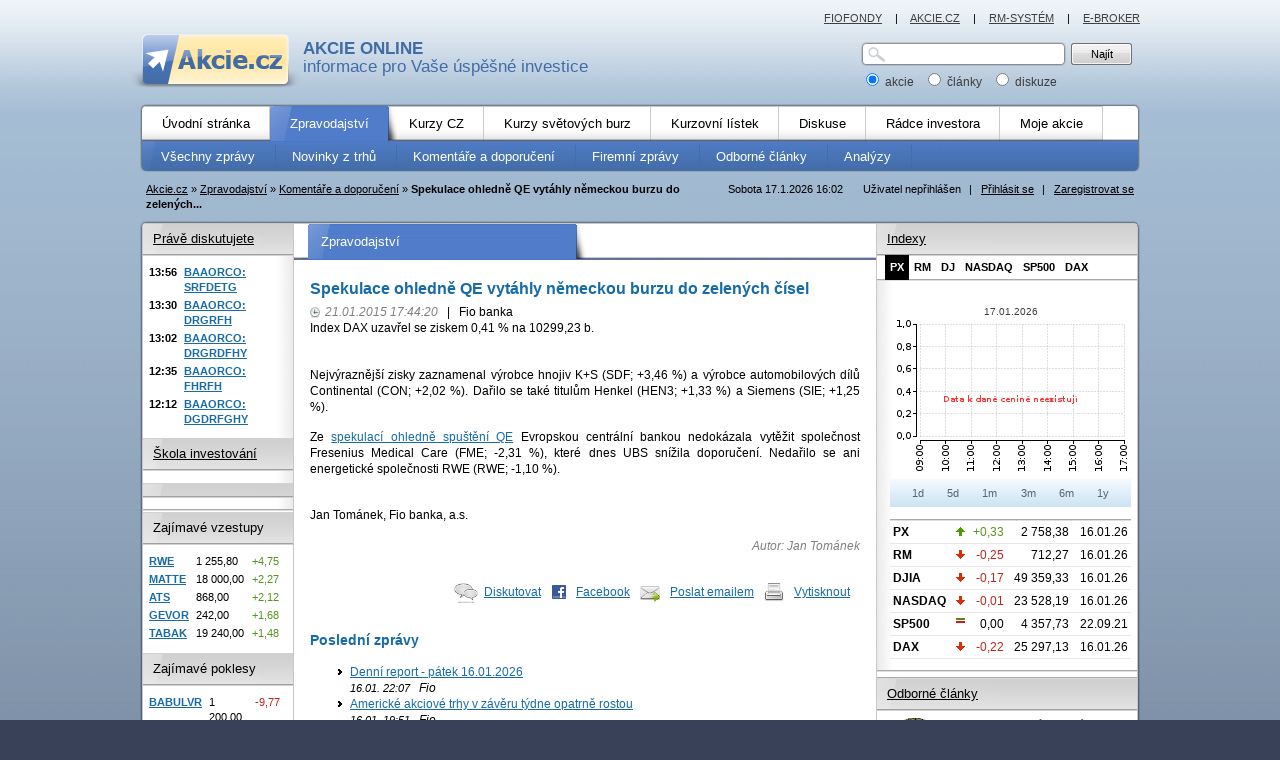

--- FILE ---
content_type: text/html; charset=UTF-8
request_url: https://www.akcie.cz/komentare-a-doporuceni/131086-spekulace-ohledne-qe-vytahly-nemeckou-burzu-do-zelenych-cisel/
body_size: 30166
content:
<?xml version="1.0" encoding="utf-8"?><!DOCTYPE html PUBLIC "-//W3C//DTD XHTML 1.0 Transitional//EN" "https://www.w3.org/TR/xhtml1/DTD/xhtml1-transitional.dtd">
<html xmlns="https://www.w3.org/1999/xhtml" xml:lang="cs" lang="cs">
<head>
	<base href="https://www.akcie.cz/clanek.php"/>

	<link rel="stylesheet" type="text/css" href="/css/akcie-core.css?23102024" media="all"/>
	<link rel="stylesheet" type="text/css" href="/css/akcie-core-print.css?23102024" media="print"/>
	<link rel="stylesheet" type="text/css" href="/css/node/cookieconsent.css?23102024" media="all"/>

			<!--[if lte IE 6]>
		<link rel="stylesheet" type="text/css" href="/css/akcie-core-msie6.css" media="screen,projection"/><![endif]-->
	
	<link rel="stylesheet" type="text/css" href="/css/akcie-extended.css?23102024" media="screen,projection"/>
	<!--[if IE 7]>
	<link rel="stylesheet" type="text/css" href="/css/akcie-extended-msie7.css" media="screen,projection"/><![endif]-->

			<!--[if lte IE 6]>
		<link rel="stylesheet" type="text/css" href="/css/akcie-extended-msie6.css" media="screen,projection"/><![endif]-->
	

	
	<link rel="alternate" type="application/xml" title="RSS zprávy" href="https://www.akcie.cz/rss/zpravy.xml"/>
	<link rel="alternate" type="application/xml" title="RSS novinky" href="https://www.akcie.cz/rss/zpravy2.xml"/>
	<link rel="alternate" type="application/xml" title="RSS názory" href="https://www.akcie.cz/rss/nazory.xml"/>

	<script nonce="COwLqWdyx9pqbbKKoJvdfDBtGtGJ" type="text/javascript" src="/js/okno.js?23102024"></script>
	<script nonce="COwLqWdyx9pqbbKKoJvdfDBtGtGJ" type="text/javascript" src="/js/node/jquery.js?23102024"></script>
	<script nonce="COwLqWdyx9pqbbKKoJvdfDBtGtGJ" type="text/javascript" src="/js/node/dataTables.min.js?23102024"></script>
	<script nonce="COwLqWdyx9pqbbKKoJvdfDBtGtGJ" type="text/javascript" src="/js/jquery.cookie.js?23102024"></script>
	<script nonce="COwLqWdyx9pqbbKKoJvdfDBtGtGJ" type="text/javascript" src="/js/fce.js?23102024"></script>
	<script nonce="COwLqWdyx9pqbbKKoJvdfDBtGtGJ" type="text/javascript" src="/js/jquery.url.js?23102024"></script>

				<meta http-equiv="content-type" content="text/html; charset=utf-8"/>
	<meta http-equiv="content-language" content="cs"/>
	<meta name="copyright" content="Fio"/>
	<meta name="author" content="Fio"/>


	<title>Spekulace ohledně QE vytáhly německou burzu do | Akcie.cz</title>
<meta name="description" content="Index DAX uzavřel se ziskem 0,41 % na 10299,23 b.Nejvýraznější zisky zaznamenal výrobce hnojiv K+S (SDF; +3,46 %) a výrobce automobilových dílů" />

    <script nonce="COwLqWdyx9pqbbKKoJvdfDBtGtGJ" src="/js/GTM_start.js"></script>
        <!--  type='text/plain' Google Tag Manager -->
        <script nonce="COwLqWdyx9pqbbKKoJvdfDBtGtGJ">(function(w,d,s,l,i){w[l]=w[l]||[];w[l].push({'gtm.start':
                                new Date().getTime(),event:'gtm.js'});var f=d.getElementsByTagName(s)[0],
                            j=d.createElement(s),dl=l!='dataLayer'?'&l='+l:'';j.async=true;j.src=
                            'https://www.googletagmanager.com/gtm.js?id='+i+dl;f.parentNode.insertBefore(j,f);
                        })(window,document,'script','dataLayer','GTM-NW8RNM2');</script>
        <!-- End Google Tag Manager -->
        </head>
<body>

        <!-- Google Tag Manager (noscript) -->
        <noscript><iframe src='https://www.googletagmanager.com/ns.html?id=GTM-NW8RNM2'
                      height='0' width='0' style='display:none;visibility:hidden'></iframe></noscript>
    <!-- End Google Tag Manager (noscript) -->
        
<!--[if lt IE 7]>
<div class="center" style="margin: auto; width:1000px">
  <div style='border: 1px solid #F7941D; background: #FEEFDA; text-align: center; clear: both; height: 80px; position: relative;'>    
    <div style='position: absolute; right: 3px; top: 3px;'>
      <a href='#' onclick='javascript:this.parentNode.parentNode.style.display="none"; return false;'>
        <img src='/gfx/ie6nomore-cornerx.jpg' style='border: none;' alt='Zavřít upozornění'/>
      </a>
    </div>
    
    <div style='width: 640px; margin: 0 auto; text-align: left; padding: 0; overflow: hidden; color: black;'>      
      <div style='width: 75px; float: left;'><img src='/gfx/ie6nomore-warning.jpg' alt='Varování!'/></div>
      <div style='width: 275px; float: left;'>
        <div style='font-size: 14px; margin-top: 12px;'><strong>Používáte zastaralý prohlížeč!</strong></div>
        <div style='font-size: 12px; margin-top: 5px;'>
          Kvůli své bezpečnosti a pohodlí by jste měli nainstalovat lepší program. 
          <strong><a href="https://www.zive.cz/Clanky/Zive-cz-se-pridava-k-boji-proti-Inernet-exploreru-6/sc-3-a-148234/default.aspx">Více podrobností...</a></strong>
        </div>
      </div>
      <div style='width: 75px; float: left;'>
        <a href='https://www.firefox.com' target='_blank'>
        <img src='/gfx/ie6nomore-firefox.jpg' style='border: none;' alt='Get Firefox'/>
        </a>
      </div>      
      
      <div style='width: 75px; float: left;'>
        <a href='https://www.microsoft.com/windows/Internet-explorer/default.aspx' target='_blank'>
        <img src='/gfx/ie6nomore-ie8.jpg' style='border: none;' alt='Get Internet Explorer 8'/>
        </a>
      </div>
      <div style='float: left;'>
        <a href='https://www.google.com/chrome' target='_blank'>
        <img src='/gfx/ie6nomore-chrome.jpg' style='border: none;' alt='Get Google Chrome'/>
        </a>
      </div> 
    </div>  
  </div>
</div>    
<![endif]-->

		<div id="site" class="with-ad-U">
    	<div id="ad-1020x100" class="add">
        

	<div id='leaderboard-top'></div>

	    	</div>		
			<div id="page">
				<div id="header">
					<div id="logo">
            							<a href="/"><strong>AKCIE ONLINE</strong> informace pro Vaše úspěšné investice</a>
            					</div>
					<div id="search">
						<form action="vyhledavani" method="post">
							<p>
								<span class="sinput">
									<span>
										<input id="inTEXT_HLEDANI" name="inTEXT_HLEDANI" type="text" class="text" maxlength="20" />
									</span>
								</span> 
								<span class="sbutton">
									<input id="cmdHLEDANI" name="cmdHLEDANI" type="submit" value="Najít" class="button button-61" />
								</span> 
							</p>
							<p>
								<label for="sarea1">
									<input id="sarea1" checked="checked" name="typHLEDANI" type="radio" value="1" /> akcie
								</label> &nbsp; 
								<label for="sarea2">
									<input id="sarea2" name="typHLEDANI" type="radio" value="2" /> články
								</label> &nbsp; 
								<label for="sarea3">
									<input id="sarea3" name="typHLEDANI" type="radio" value="3" /> diskuze
								</label> 
							</p>
						</form>
					</div>  <!-- search -->
					<div class="cleaner"><hr /></div>
				</div>  <!-- header -->
				<div id="semipage">


<div id="menu">
  				<div class="level1">
					<div class="inner">
						<ul class="null">
              <li class="first">
                <a href="/"><span >Úvodní stránka</span></a>                <span class="empty">&nbsp;</span>
              </li>
              <li class="active">
                <a href="/zpravy/vse"><span >Zpravodajství</span></a>                <span class="empty">&nbsp;</span>
              </li>
              <li>
                <a href="kurzy-cz/bcpp"><span >Kurzy CZ</span></a>                <span class="empty">&nbsp;</span>
              </li>              
              <li>
                <a href="/kurzy-svet/akcie-usa"><span >Kurzy světových burz</span></a>                <span class="empty">&nbsp;</span>
              </li>
              <li>
                <a href="/kurzovni-listek/prazska-burza"><span >Kurzovní lístek</span></a>                <span class="empty">&nbsp;</span>
              </li>
              <li>
                <a href="/diskuse-investoru/vse"><span >Diskuse</span></a>                <span class="empty">&nbsp;</span>
              </li>
              <li>
                <a href="/radce-investora/investice-zaklady"><span >Rádce investora</span></a>                <span class="empty">&nbsp;</span>
              </li>
              <li>
                <a href="/moje-akcie/portfolio"><span >Moje akcie</span></a>                <span class="empty">&nbsp;</span>
              </li>                            
						</ul>
						<div class="cleaner"><hr /></div>
					</div>
				</div>
  				<div class="level2">
					<div class="inner">
					  <ul class="null">
					                <li>
                <a href="zpravy/vse"><span >Všechny zprávy</span></a>                <span class="empty">&nbsp;</span>
              </li>
              <li>
                <a href="/zpravy/novinky-burza"><span >Novinky z trhů</span></a>                <span class="empty">&nbsp;</span>
              </li>
              <li>
                <a href="/zpravy/komentare-doporuceni"><span >Komentáře a doporučení</span></a>                <span class="empty">&nbsp;</span>
              </li>
              <li>
                <a href="/zpravy/firemni-zpravy"><span >Firemní zprávy</span></a>                <span class="empty">&nbsp;</span>
              </li>
              <li>
                <a href="/zpravy/odborne-clanky"><span >Odborné články</span></a>                <span class="empty">&nbsp;</span>
              </li>
              <li>
                <a href="/zpravy/analyzy"><span >Analýzy</span></a>                <span class="empty">&nbsp;</span>
              </li>
					  </ul>
					  <div class="cleaner"><hr /></div>
				  </div>
			  </div>
</div>

          <div id="okno_prihlaseni" style="display:none;">
            <form class="captchaForm" name="loginform" method="post" action="">
              <input type="hidden" name="csrf_token" value="d3ce945df4c9d5bcea4fc15203c9d727f406056a284d51f93f469b333e2aabd7">              <h3>
                <span class="close">
                <a class="js-close-target" data-target="okno_prihlaseni" href="/komentare-a-doporuceni/131086-spekulace-ohledne-qe-vytahly-nemeckou-burzu-do-zelenych-cisel/?ID_CLANEK=131086&amp;Z=">zavřít</a></span>
                Přihlášení
              </h3>
              
              <div class="col">
                <div class="lab">
                  <label for="inLOGIN">Jméno:</label>
                </div>
                
                <div class="val">
                  <input type='text' class='text' id='inLOGIN' name='inLOGIN' title='Přihlašovací jméno' tabindex="1" required="" maxlength="50" />
                </div>
              </div>

              <div class="col">
                <div class="lab">
                  <label for="inPWD">Heslo:</label>
                </div>
  
                <div class="val">
                  <input type='password' class='text' id='inPWD' name='inPWD' title='Heslo' tabindex="2" required="" maxlength="50" />
                </div>
              </div>
               <div class="col captcha-block">
             </div>
              <div class="col">
                <div class="val">
                	<span class="mybutton2">
                  	<input type='submit' name='cmdLOGIN' value='Přihlásit'  tabindex="4" class='go' />
                	</span>
								</div>              
              </div>
              
              <div class="col" style="line-height:20px">
                <div class="val">
                  <a href="/registrace">Registrovat</a>                  
                </div>              
              </div>
              
              <div class="col" style="line-height:20px; margin-bottom:25px;">
                <div class="val">
                  <a href="zapomenute-heslo/">Zapomněli jste heslo?</a>                  
                </div>              
              </div>                            
              
              <input type='hidden' name='ID_CENINA' value='0' />
              <input type='hidden' name='UTC' value='0' />
            </form>
          </div>   <!-- delokno -->

      <div id="topbar">
				<div class="user">
          Uživatel nepřihlášen
<span class="sep">|</span>
<a id="js-btn-login-open" href="/komentare-a-doporuceni/131086-spekulace-ohledne-qe-vytahly-nemeckou-burzu-do-zelenych-cisel/?Z=login">Přihlásit se</a>
<span class="sep">|</span>
<a href="/registrace">Zaregistrovat se</a>				</div>
				<div class="date">
				  Sobota 17.1.2026  16:02				</div>
				<div class="crumbs">
  				<a href="http://www.akcie.cz/"><span >Akcie.cz</span></a><span class="arrow">&raquo;</span><a href="/zpravy/vse"><span >Zpravodajství</span></a><span class="arrow">&raquo;</span><a href="/zpravy/komentare-doporuceni/">Komentáře a doporučení</a><span class="arrow">&raquo;</span><strong>Spekulace ohledně QE vytáhly německou burzu do zelených...</strong>        </div>
				<div class="cleaner"><hr /></div>
			</div>
			
      <div id="area" class="columns3">
			  <div id="areain">
			    <div id="areain2">
			      <div id="areain3">
			      	<div id="areain4">
				      	<div id="areain5">
                  <div class="column12">
									  <div class="column1">
										  <h2 class="null head-blue"><span>Zpravodajství</span></h2>
											<div class="content">
											  <h1 class="newsTitle">Spekulace ohledně QE vytáhly německou burzu do zelených čísel</h1>
<div class="info">
  <span class="datetime">21.01.2015 17:44:20</span>
  <span class="sep">|</span>
Fio banka</div>
<div class="clanek">Index DAX uzavřel se ziskem 0,41 % na 10299,23 b.<br /><br /><p>Nejvýraznější zisky zaznamenal výrobce hnojiv K+S (SDF; +3,46 %) a výrobce automobilových dílů Continental (CON; +2,02 %). Dařilo se také titulům Henkel (HEN3; +1,33 %) a Siemens (SIE; +1,25 %).</p>
<p>Ze <a title="ECB údajně zvažuje spuštění QE v objemu 50 mld. EUR měsíčně do konce roku 2016" href="http://www.fio.cz/zpravodajstvi/zpravy-z-burzy/157771-ecb-udajne-zvazuje-spusteni-qe-v-objemu-50-mld-eur-mesicne-do-konce-roku-2016">spekulací ohledně spuštění QE</a> Evropskou centrální bankou nedokázala vytěžit společnost Fresenius Medical Care (FME; -2,31 %), které dnes UBS snížila doporučení. Nedařilo se ani energetické společnosti RWE (RWE; -1,10 %).</p><p class='podpis'><br />Jan Tománek, Fio banka, a.s.</p></div>
<div class="autor">Autor: Jan Tománek</div><div class="cleaner"></div>
<div class="akce-clanek"><ul><li class="ico forum"><a href="novy-nazor?PEN_OBJEKT=2&amp;ID_OBJEKT=131086">Diskutovat</a></li><li class="ico facebook"><a href="https://www.facebook.com/share.php?u=https://www.akcie.cz/komentare-a-doporuceni/131086-spekulace-ohledne-qe-vytahly-nemeckou-burzu-do-zelenych-cisel/">Facebook</a></li><li class="ico mail"><a href="mailto:?subject=Spekulace ohledne QE vytahly nemeckou burzu do zelenych cisel&amp;body=Index DAX uzavrel se ziskem 0,41 % na 10299,23 b.Nejvyraznejsi zisky zaznamenal vyrobce hnojiv K+S (SDF; +3,46 %) a vyrobce automobilovych dilu Continental (CON; +2,02 %). Darilo se take titulum Henkel (HEN3; +1,33 %) a Siemens (SIE;...%0A%0A%0A Celou zpravu si muzete precist zde: https://www.akcie.cz/komentare-a-doporuceni/131086-spekulace-ohledne-qe-vytahly-nemeckou-burzu-do-zelenych-cisel/">Poslat emailem</a></li><li class="ico print"><a href="https://www.akcie.cz/komentare-a-doporuceni/131086-spekulace-ohledne-qe-vytahly-nemeckou-burzu-do-zelenych-cisel/" class="print_it">Vytisknout</a></li></ul></div><h3 class="newsSimilar">Poslední zprávy</h3><ul class="newsSimilar-list"><li><a href="komentare-a-doporuceni/215221-denni-report-patek-16-01-2026/">  Denní report - pátek 16.01.2026</a><br /><em><small>16.01. 22:07</small> &nbsp; Fio</em></li><li><a href="komentare-a-doporuceni/215219-americke-akciove-trhy-v-zaveru-tydne-opatrne-rostou/">  Americké akciové trhy v závěru týdne opatrně rostou</a><br /><em><small>16.01. 19:51</small> &nbsp; Fio</em></li><li><a href="komentare-a-doporuceni/215216-prazska-burza-v-zaveru-tydne-pripisovala/">  Pražská burza v závěru týdne připisovala</a><br /><em><small>16.01. 17:05</small> &nbsp; Fio</em></li><li><a href="komentare-a-doporuceni/215201-akciovy-vyhled/">  Akciový výhled</a><br /><em><small>16.01. 08:59</small> &nbsp; Fio</em></li><li><a href="komentare-a-doporuceni/215196-denni-report-ctvrtek-15-01-2026/">  Denní report - čtvrtek 15.01.2026</a><br /><em><small>15.01. 22:11</small> &nbsp; Fio</em></li></ul>
											</div>
											<div class="ad-468x60">
											  
	<div id="button-1"></div>

												</div>
											<div class="content">
											  											</div>
										</div>
                    <div class="column2">
                      <h3 class="null head-gray head-first"><a href="/diskuse-investoru/posledni">Právě diskutujete</a></h3>
<div class="box box-shadow">
	<div class="boxin">
	  <table id="posledni" class="tbl2">
<tr><td class="time">13:56</td><th><a href="nazor?ID_TEMA=26&amp;RAZENI=1&amp;ID_NAZOR=416325#sel">BAAORCO:<br /> SRFDETG</a></th></tr><tr><td class="time">13:30</td><th><a href="nazor?ID_TEMA=26&amp;RAZENI=1&amp;ID_NAZOR=416324#sel">BAAORCO:<br /> DRGRFH</a></th></tr><tr><td class="time">13:02</td><th><a href="nazor?ID_TEMA=26&amp;RAZENI=1&amp;ID_NAZOR=416323#sel">BAAORCO:<br /> DRGRDFHY</a></th></tr><tr><td class="time">12:35</td><th><a href="nazor?ID_TEMA=26&amp;RAZENI=1&amp;ID_NAZOR=416322#sel">BAAORCO:<br /> FHRFH</a></th></tr><tr><td class="time">12:12</td><th><a href="nazor?ID_TEMA=26&amp;RAZENI=1&amp;ID_NAZOR=416321#sel">BAAORCO:<br /> DGDRFGHY</a></th></tr></table>	</div>
</div>		  

<h3 class="null head-gray"><a href="https://www.fio.cz/akcie-investice/seminare">Škola investování</a></h3>
<div class="box box-shadow">
	<div class="boxin">
    	</div>
</div>				 





<h3 class="null head-gray"><a href=""></a></h3>
<div class="box box-shadow">
	<div class="boxin">
    	</div>
</div>		

  

<div class="ad-49x49-text add">
  


					        	  		  
  <div class="line1"><hr /></div>
</div>

<h3 class="null head-gray"><span>Zajímavé vzestupy</span></h3>
<div class="box">
	<div class="boxin">
    <table class="tbl2 tbl2-v2">
<tbody>
<tr><td class="th"><a href='kurzy-cz/102257-rwe-ag-st/ ' title='Detail RWE AG St.'>RWE</a></td><td>1 255,80</td><td class="plus">+4,75</td></tr>
<tr><td class="th"><a href='kurzy-cz/118980-m-t-1997-a-s/ ' title='Detail M&amp;T 1997, a.s.'>MATTE</a></td><td>18 000,00</td><td class="plus">+2,27</td></tr>
<tr><td class="th"><a href='kurzy-cz/102255-at-s-austria-technologie-systemtechnik-ag/ ' title='Detail AT &amp; S Austria Technologie &amp; Systemtechnik AG'>ATS</a></td><td>868,00</td><td class="plus">+2,12</td></tr>
<tr><td class="th"><a href='kurzy-cz/118981-gevorkyan-a-s/ ' title='Detail GEVORKYAN, a.s.'>GEVOR</a></td><td>242,00</td><td class="plus">+1,68</td></tr>
<tr><td class="th"><a href='kurzy-cz/374-philip-morris-cr/ ' title='Detail PHILIP MORRIS ČR'>TABAK</a></td><td>19 240,00</td><td class="plus">+1,48</td></tr>
</tbody>
</table>
	</div>
</div>											

<h3 class="null head-gray"><span>Zajímavé poklesy</span></h3>
<div class="box">
	<div class="boxin">
    <table class="tbl2 tbl2-v2">
<tbody>
<tr><td class="th"><a href='kurzy-cz/134537-unilever-plc/ ' title='Detail UNILEVER PLC'>BABULVR</a></td><td>1 200,00</td><td class="minus">-9,77</td></tr>
<tr><td class="th"><a href='kurzy-cz/119600-bezvavlasy-a-s/ ' title='Detail Bezvavlasy a.s.'>BEZVA</a></td><td>500,00</td><td class="minus">-3,85</td></tr>
<tr><td class="th"><a href='kurzy-cz/97283-prabos-plus-a-s/ ' title='Detail Prabos plus a.s.'>PRAPM</a></td><td>242,00</td><td class="minus">-2,42</td></tr>
<tr><td class="th"><a href='kurzy-cz/115043-fixed-zone-a-s/ ' title='Detail FIXED.zone a.s.'>FIXZO</a></td><td>79,00</td><td class="minus">-1,25</td></tr>
<tr><td class="th"><a href='kurzy-cz/68711-deutsche-telekom-ag/ ' title='Detail Deutsche Telekom AG'>DETEL</a></td><td>670,00</td><td class="minus">-1,15</td></tr>
</tbody>
</table>
	</div>
</div>

<h3 class="null head-gray"><a href="kurzovni-listek/kurzy-men">Kurzovní lístek</a></h3>
<div class="box">
	<div class="boxin">
		<table class="tbl2 tbl2-v2">
<tbody>
<tr><td class="th"><a href='kurzovni-listek/kurzy-men'>EUR</a></td><td><img src='gfx/arrow_down.gif'	alt='dolu' /></td><td>24,285</td><td class="minus">-0,04</td></tr>
<tr><td class="th"><a href='kurzovni-listek/kurzy-men'>HUF</a></td><td><img src='gfx/arrow_down.gif'	alt='dolu' /></td><td>6,300</td><td class="minus">-0,07</td></tr>
<tr><td class="th"><a href='kurzovni-listek/kurzy-men'>JPY</a></td><td><img src='gfx/arrow_down.gif'	alt='dolu' /></td><td>13,225</td><td class="minus">-0,43</td></tr>
<tr><td class="th"><a href='kurzovni-listek/kurzy-men'>PLN</a></td><td><img src='gfx/arrow_up.gif'	alt='nahoru' /></td><td>5,748</td><td class="plus">+0,34</td></tr>
<tr><td class="th"><a href='kurzovni-listek/kurzy-men'>USD</a></td><td><img src='gfx/arrow_down.gif'	alt='dolu' /></td><td>20,908</td><td class="minus">-0,11</td></tr>
</tbody>
</table>
	</div>
</div>											

  
<div class="line1"><hr /></div>

<div class="center" style="margin-top:20px">
  <a href="http://www.fio.cz/demo.itml" target="_blank" class="js-page-tracker" ><img src="../gfx/demo-e-broker.gif" alt="demo-e-broker" title="demo-e-broker" height="42" width="120" /></a></div>

<div class="cleaner"><hr /></div>
                    </div>
                  </div>

                  <div class="column3">
                    
<h3 class="head-gray head-first"><a href="kurzy-cz/index-px/">Indexy</a></h3>
  <div id="grafy-obr-href" class="tabs2"><a href="/komentare-a-doporuceni/131086-spekulace-ohledne-qe-vytahly-nemeckou-burzu-do-zelenych-cisel/?graf=23333" class="active">PX</a><a href="/komentare-a-doporuceni/131086-spekulace-ohledne-qe-vytahly-nemeckou-burzu-do-zelenych-cisel/?graf=63505" >RM</a><a href="/komentare-a-doporuceni/131086-spekulace-ohledne-qe-vytahly-nemeckou-burzu-do-zelenych-cisel/?graf=23293" >DJ</a><a href="/komentare-a-doporuceni/131086-spekulace-ohledne-qe-vytahly-nemeckou-burzu-do-zelenych-cisel/?graf=23310" >NASDAQ</a><a href="/komentare-a-doporuceni/131086-spekulace-ohledne-qe-vytahly-nemeckou-burzu-do-zelenych-cisel/?graf=23343" >SP500</a><a href="/komentare-a-doporuceni/131086-spekulace-ohledne-qe-vytahly-nemeckou-burzu-do-zelenych-cisel/?graf=38991" >DAX</a><span class="cleaner">&nbsp;</span></div><div class="box box-shadow">
	<div class="boxin">
		<div id="grafy-indexy" class="sectiongraf">
    		<script nonce="COwLqWdyx9pqbbKKoJvdfDBtGtGJ" type="text/javascript">var cenina = 23333;</script><div id="graf-obr"><div class="center graf-maly-popisek">17.01.2026</div><img src="graf-obrazek?tag=graf_maly_0_2026-01-17_2026-01-17_23333_0066CC_BCPP" width="240" height="160" border="0" alt="Graf - PX" title="Graf - PX" /></div><div id="grafy-obdobi" class="dswitcher center" style="margin:0"><div class="periods3"><a href="/komentare-a-doporuceni/131086-spekulace-ohledne-qe-vytahly-nemeckou-burzu-do-zelenych-cisel/?ID_CLANEK=131086&amp;from=2026-01-17&amp;to=2026-01-17" >1d</a><a href="/komentare-a-doporuceni/131086-spekulace-ohledne-qe-vytahly-nemeckou-burzu-do-zelenych-cisel/?ID_CLANEK=131086&amp;fromMaly=2026-01-13&amp;toMaly=2026-01-17" >5d</a><a href="/komentare-a-doporuceni/131086-spekulace-ohledne-qe-vytahly-nemeckou-burzu-do-zelenych-cisel/?ID_CLANEK=131086&amp;fromMaly=2025-12-17&amp;toMaly=2026-01-17" >1m</a><a href="/komentare-a-doporuceni/131086-spekulace-ohledne-qe-vytahly-nemeckou-burzu-do-zelenych-cisel/?ID_CLANEK=131086&amp;fromMaly=2025-10-17&amp;toMaly=2026-01-17" >3m</a><a href="/komentare-a-doporuceni/131086-spekulace-ohledne-qe-vytahly-nemeckou-burzu-do-zelenych-cisel/?ID_CLANEK=131086&amp;fromMaly=2025-07-17&amp;toMaly=2026-01-17" >6m</a><a href="/komentare-a-doporuceni/131086-spekulace-ohledne-qe-vytahly-nemeckou-burzu-do-zelenych-cisel/?ID_CLANEK=131086&amp;fromMaly=2025-01-17&amp;toMaly=2026-01-17" >1y</a></div>
</div>
		</div>

        <div class="line1"><hr /></div>

        <table class="tbl3 thinner">
<tbody>
<tr><td class="th">PX</td><td><img src='gfx/arrow_up.gif'	alt='nahoru' title='změna +0.33%' /></td><td class="plus">+0,33</td><td>2 758,38</td><td>16.01.26</td></tr>
<tr><td class="th">RM</td><td><img src='gfx/arrow_down.gif'	alt='dolu' title='změna -0.25%' /></td><td class="minus">-0,25</td><td>712,27</td><td>16.01.26</td></tr>
<tr><td class="th">DJIA</td><td><img src='gfx/arrow_down.gif'	alt='dolu' title='změna -0.17%' /></td><td class="minus">-0,17</td><td>49 359,33</td><td>16.01.26</td></tr>
<tr><td class="th">NASDAQ</td><td><img src='gfx/arrow_down.gif'	alt='dolu' title='změna -0.01%' /></td><td class="minus">-0,01</td><td>23 528,19</td><td>16.01.26</td></tr>
<tr><td class="th">SP500</td><td><img src='gfx/eq.gif'	alt='stejne' title='změna 0.00%' /></td><td>0,00</td><td>4 357,73</td><td>22.09.21</td></tr>
<tr><td class="th">DAX</td><td><img src='gfx/arrow_down.gif'	alt='dolu' title='změna -0.22%' /></td><td class="minus">-0,22</td><td>25 297,13</td><td>16.01.26</td></tr>
</tbody>
</table>
	</div>
</div>

<div class="line1"><hr /></div>



<div class="ad-250x250 add">
	<div class="inner">
    

	<div id='square-1'></div>

		</div>
</div>

<div class="line1"><hr /></div>

<h3 class="head-gray head-first"><a href="zpravy/odborne-clanky">Odborné články</a></h3>

<div class="box">
	<div class="boxin">
  	<ul class="null anotes-2 anotes-2-v2">
    <li><a href="odborne-clanky/215208-jak-trumpova-era-zasahla-statni-rozpocet-usa/"><img src="upload/article_pics/small/fio_ikonky_akcie_200823.gif" alt="náhled článek" width="50" height="50" /></a> <h6><a href="odborne-clanky/215208-jak-trumpova-era-zasahla-statni-rozpocet-usa/">Jak Trumpova éra zasáhla státní rozpočet USA?</a></h6><p>Deficit v roce 2025 klesl, výdaje na obsluhu dluhu rostly</p></li><li><a href="odborne-clanky/215068-rostouci-geopoliticke-napeti/"><img src="upload/article_pics/small/akcie28.gif" alt="náhled článek" width="50" height="50" /></a> <h6><a href="odborne-clanky/215068-rostouci-geopoliticke-napeti/">Rostoucí geopolitické napětí ve světě</a></h6><p>Katalyzátor obranného sektoru</p></li><li><a href="odborne-clanky/214769-rok-2025-na-trzich/"><img src="upload/article_pics/small/ujo.gif" alt="náhled článek" width="50" height="50" /></a> <h6><a href="odborne-clanky/214769-rok-2025-na-trzich/">Rok 2025 na trzích</a></h6><p>Méně strachu, víc selekce a Praha ve skvělé formě</p></li>		</ul>
	</div>
</div>

<h3 class="head-gray head-first"><span>Ekonomika ČT24.cz</span></h3>
<div class="box">
	<div class="boxin">
  	<ul class="null anotes-2">
    <li><h6><a href="https://ct24.ceskatelevize.cz/clanek/svet/brusel-chce-kritickou-infrastrukturu-bez-cinske-stopy-pise-ft-369345" target="_blank">Brusel chce kritickou infrastrukturu bez čínské stopy, píše FT</a></h6><p>Evropská komise (EK) plánuje postupné vyloučení čínských technologií z kritické...</p></li><li><h6><a href="https://ct24.ceskatelevize.cz/clanek/domaci/soud-ve-vedlejsi-kauze-kolem-ckd-praha-diz-zprostil-obzaloby-speychala-369320" target="_blank">Soud ve vedlejší kauze kolem ČKD Praha DIZ zprostil obžaloby Speychala</a></h6><p>Městský soud v Praze zprostil obžaloby z daňových úniků někdejšího majitele strojírenské...</p></li><li><h6><a href="https://ct24.ceskatelevize.cz/clanek/ekonomika/vlada-chce-podporit-vyrobu-leku-v-cesku-chybi-lide-varuji-firmy-369291" target="_blank">Vláda chce podpořit výrobu léků v Česku. Chybí lidé, varují firmy</a></h6><p>Vláda chce podpořit výrobu léků v tuzemsku a zároveň přilákat zahraniční investory....</p></li>	</ul>
	</div>
</div>
                  </div>
<div class="cleaner"><hr /></div>

                </div>  <!-- areain5 -->
              </div>  <!-- areain4 -->
            </div>  <!-- areain3 -->
          </div>  <!-- areain2 -->
        </div>  <!-- areain -->
        <div id="areafoot"><hr /></div>
      </div>  <!-- area -->			
      
      
      <div id="serverlinks">
	            <a href="https://www.fiofondy.cz/" target="_blank">FIOFONDY</a>	          <span class="sep">|</span>
			  <a href="http://www.akcie.cz">AKCIE.CZ</a>			  <span class="sep">|</span>
			  <a href="http://www.rmsystem.cz" target="_blank" class="js-page-tracker" >RM-SYSTÉM</a>			  <span class="sep">|</span>
			  <a href="https://www.fio.cz/e-broker/" target="_blank" class="js-page-tracker" >E-BROKER</a>			</div>
			
		</div>  <!-- semipage -->

		<div class="cleaner"><hr /></div>

		<div id="footer">
			<div class="inner">
				<div class="links">
                    <a type="button" data-cc="c-settings" id="nastaveni_cookies" >Nastavení cookies</a>
                    <span class="sep">|</span>
					<a href="moje-akcie/kontakty">Reklama na Akcie.cz</a>					<span class="sep">|</span>
					<a href="moje-akcie/rss/" class="rss" >RSS</a>					<span class="sep">|</span>
				  <a href="/moje-akcie/kontakty">Kontakty</a>					
					<span class="sep">|</span>
				  <a href="/pravni-prohlaseni">Právní prohlášení</a>				</div>
				<div class="copyright">
					<p>Copyright © 2025. Všechna práva vyhrazena.</p>
<p>Zdroje dat: <strong>Burza cenných papírů Praha, a.s.</strong>, 
<strong>RM-SYSTÉM, česká burza cenných papírů a.s.</strong>, 
<strong>NASDAQ, NYSE, XETRA, WSE a CME/CBOT.</strong>
Data ze zahraničí jsou zpožděna o 20 minut. Pro nepřihlášené jsou zpožděny i kurzy z BCPP, a to o 15 min.</p>				</div>
				<div class="cleaner"><hr /></div>
			</div>
		</div>

  </div>  <!-- page -->	

	<div id="ad-120x600-left" class="add">
    
		</div>
			
	<div id="ad-120x600-right" class="add">
    
	<div id='skyscraper-1'></div>
	 
	</div>
  
 
    	
</div>  <!-- site -->




<script nonce="COwLqWdyx9pqbbKKoJvdfDBtGtGJ" defer src="/js/node/cookieconsent.js?19102024"></script>
<script nonce="COwLqWdyx9pqbbKKoJvdfDBtGtGJ" defer src="/js/cookies_client.js?19102024"></script>

</body>
</html>


--- FILE ---
content_type: text/css
request_url: https://www.akcie.cz/css/akcie-core.css?23102024
body_size: 26790
content:
/*



Jmeno souboru: akcie-core.css



Stylopis pro server www.akcie.cz.

Prace na stylopisu zahajena dne: 8.6.2009.



---

Autor: Ataxo Czech s.r.o.



--

Tento soubor povazujte za CSS framework serveru www.akcie.cz. Pro usnadneni spoluprace

tento soubor zachovejte jak je a nijak jej neupravujte. Na zaklade vasich dalsich 

pozadavku vam budeme tento soubor posilat aktualizovany. 

Pro sve styly pouzijte stylopis akcie-extend.css.



*/



body{margin:0;padding:0;text-align:center;font:81.25%/1.4 Arial, sans-serif; background:#394158 url("../gfx/back.gif") 0 0 repeat-x;color:white;}

a{color:#176CA8}

hr{display:none}

input, select, textarea{font-size:100%}
img {
	border: 0;
	max-width: 100%;
}

small{font-size:92%}



p{margin:0.5em 0}

form{margin:0}

table,td,th{margin:0;padding:0;border:0;vertical-align:top;text-align:left}



h1.standard{color:#363636;font-size:140%;margin:0.8em 15px}

h1.standard .normal{font-weight:normal;}



table{font-size:100%;border-collapse:collapse;}

.null{list-style:none;margin:0;padding:0;border:0;font-size:100%;font-weight:normal}

.null li,.null dt,.null dd{margin:0;padding:0}



dl.list-clock{}

dl.list-clock dt{clear:left;float:left;white-space:nowrap;padding:0 0 0 16px;background:url('../gfx/bul-clock.gif') 0 3px no-repeat;color:#878787;font-style:italic}

dl.list-clock dd{margin:0 0 0.7em 5em}



ul.anotes-clock{}

ul.anotes-clock li{margin:0 0 1em 0;padding:0 0 0 16px;background:url('../gfx/bul-clock.gif') 0 3px no-repeat;}

ul.anotes-clock li h6{margin:0.2em 0;font-weight:bold}

ul.anotes-clock li p{margin:0;}

ul.anotes-2{}

ul.anotes-2 li{clear:both;margin:0 0 1em 0}

ul.anotes-2 h6{margin:0;font-size:100%;font-weight:bold}

ul.anotes-2 p{margin:0;font-size:92%}

ul.anotes-2-v2 img{float:left;}

ul.anotes-2-v2 h6,ul.anotes-2-v2 p{margin:0 0 0 62px}

ul.anotes-3 li{font-size:92%;margin:0 0 0.7em 0}

ul.anotes-3 .time{margin-right:1ex}

ul.anotes-3 a{text-decoration:none}

ul.anotes-3 a:hover{text-decoration:underline}



input.button{width:61px;height:22px;font-size:11px;border:0;margin:0;padding:0;background:transparent url('../gfx/button61.gif') 0 0 no-repeat}

input.text{border:1px solid #AFAFAF}



table tr td.tr{text-align:right}

table tr td.tl{text-align:left}

table tr td.plus{color:#579421}

table tr td.minus{color:#C2231B}



table.tbl1{width:100%;font-size:92%;}

table.tbl1 a{color:black}

table.tbl1 td,table.tbl1 th{border-bottom:1px solid #E8E8E8;padding:3px 6px}

table.tbl1 td{text-align:right}

table.tbl1 .left td{text-align:left;}

table.tbl1 thead td,table.tbl1 thead th{background-color:#404040;color:white;border:0}

table.tbl1 tr.last td,table.tbl1 tr.last th{border-bottom:0}

table.tbl1 tr:hover td,table.tbl1 tr:hover th{background:#E6F0FC url('../gfx/tbl1-tr-hover.gif') 0 0 repeat-x}

table.tbl1 thead tr:hover td,table.tbl1 thead tr:hover th{background:#404040 none}



div.tbl1-capsule{padding:0 11px;background:url('../gfx/tbl1-thead.gif') 0 0 repeat-x}

div.tbl1-capsule table.tbl1 thead tr td,div.tbl1-capsule table.tbl1 thead tr th{padding-top:0;padding-bottom:0;height:24px;vertical-align:middle}

div.tbl1-capsule2{padding:0 14px;background:url('../gfx/tbl1-thead-2.gif') 0 0 repeat-x}

div.tbl1-capsule2 table.tbl1 thead tr td,div.tbl1-capsule2 table.tbl1 thead tr th{padding-top:0;padding-bottom:0;height:50px;vertical-align:middle}



table.tbl2{}

table.tbl2 td,table.tbl2 th{padding:1px 7px 1px 0;font-size:92%;padding-top:2px}

table.tbl2 td{}

table.tbl2-v2{width:100%}



table.tbl3{width:100%}

table.tbl3 a{color:black}

table.tbl3 td,table.tbl3 th{border-bottom:1px solid #E8E8E8;padding:3px 6px}

table.tbl3 td{text-align:right}

table.tbl3 thead td,table.tbl3 thead th{background-color:#404040;color:white;border:0}

table.tbl3 tr.last td,table.tbl3 tr.last th{border-bottom:0}



table.tbl4 {width:100%;font-size:92%;margin-bottom:10px;color:#363636}

table.tbl4 tr td, table.tbl4 tr th{border-bottom:1px solid #eee;vertical-align:top;padding:2px 5px;text-align:left}

table.tbl4 th {width:125px;padding-left:10px}

table.tbl4 thead td, table.tbl4 thead th{background-color:#404040;color:white;border:none}

table.tbl4 .apanel h6{margin:0;font-size:200%}

table.tbl4 .apanel .label{line-height:2.5em;font-size:115%;font-weight:bold}

table.tbl4 .apanel p{margin:3px 0 0;font-size:92%}

table.tbl4 .thead2{background-color:#404040;color:white}

table.tbl4 tr.last td,table.tbl4 tr.last th{border-bottom:none;}

table.tbl4 tr.higher td{height:2.2em;vertical-align:bottom;}

table.tbl4 .top-spacer th,table.tbl4 .top-spacer td{padding-top:1em;}



div.tbl4-capsule{background:url('../gfx/tbl4-caps.gif') 0 0 repeat-x;padding:0 14px;}

div.tbl4-capsule table.tbl4 thead td, div.tbl4-capsule table.tbl4 thead th{padding-top:0;padding-bottom:0;height:25px;vertical-align:middle;}

div.tbl4-capsule table.tbl4 .apanel{padding-top:5px;padding-bottom:0;height:93px;vertical-align:top;border:none;}



table.tbl4-v2 span.label{color:#363636;line-height:2.5em;font-size:115%;font-weight:bold;margin-left:14px}

table.tbl4-v2 .small span.label{font-size:135%}

table.tbl4-v2 .rowspaned{background:white url('../gfx/tbl4-v2-rowspaned.gif') left top repeat-x;border:none;}

table.tbl4-v2 .thead2 td{height:3.3em;vertical-align:middle;}

table.tbl4-v2 .lc{border-right:1px solid #eee}

table.tbl4-v2 .small{font-size:85%}

table.tbl4-v2 .thead2.small td{height: 3.9em;}

table.tbl4-v2 td, table.tbl4-v2 th {white-space:nowrap}

table.tbl4-v2 .thead2 td, table.tbl4-v2 .thead2 th {white-space:normal}









/*

div.tbl-adetail-capsule {background:url('../gfx/tbl4-caps.gif') 0 0 repeat-x;padding:0 14px;}

*/



table.tbl-adetail {width:100%;font-size:92%;margin-bottom:10px;color:#363636}

table.tbl-adetail td, 

	table.tbl-adetail th {border-bottom:1px solid #eee;vertical-align:top;padding:2px 5px;text-align:left}

table.tbl-adetail th {padding-left:15px}

table.tbl-adetail thead td, 

	table.tbl-adetail thead th{white-space:nowrap;vertical-align:middle;

		padding:0;height:25px;text-indent:5px;vertical-align:middle;

		background-color:#404040;color:white;border:none;}

table.tbl-adetail thead th {font-size:92%;font-weight:normal;text-indent:15px}

table.tbl-adetail .apanel td,

 table.tbl-adetail .apanel th {padding-bottom:8px;border-bottom:2px solid #D2D2D2;background:#F8F8F8 url('../gfx/tbl-adetail-apanel.gif') 0 0 repeat-x}

table.tbl-adetail .apanel th {font-size:115%;font-weight:bold;line-height:2.5em;}

table.tbl-adetail .apanel td {text-align:left}

table.tbl-adetail .apanel td h6 {margin:0;font-size:200%}

table.tbl-adetail .apanel td .label {}

table.tbl-adetail .apanel td p{margin:3px 0 0;font-size:92%}

table.tbl-adetail .top-spacer td,

 table.tbl-adetail .top-spacer th {padding-top:8px;}

table.tbl-adetail tr.nexts td,

	table.tbl-adetail tr.nexts th {border-bottom:none;padding-top:5px;padding-bottom:5px}



table.tbl-adetailext {font-size:85%}

table.tbl-adetailext .thead td,

 table.tbl-adetailext .thead th {white-space:normal;background-color:#404040;color:white}

table.tbl-adetailext .thead th {text-indent:15px;line-height:2.5em;font-size:125%;font-weight:bold;background:#f9f9f9 url('../gfx/tbl4-v2-rowspaned.gif') left top repeat-x;color:#363636;border:none;}

table.tbl-adetailext .thead td {vertical-align:middle;border:0;text-align:center;}

table.tbl-adetailext .lc {border-right:1px solid #eee}

table.tbl-adetailext td,

 table.tbl-adetailext th {white-space:nowrap;padding:2px 3px 2px 0}

table.tbl-adetailext td {text-align:right}

table.tbl-adetailext .nexts td {text-align:left;padding-left:5px;}



table.tbl-adetail thead th {width:124px;padding:0}

table.tbl-adetail thead td {width:204px;padding:0}

table.tbl-adetailext-1 .thead1 th {width:171px;padding:0}

table.tbl-adetailext-1 .thead1 td {width:102px;padding:0}

table.tbl-adetailext-2 .thead th {width:124px;padding:0}

table.tbl-adetailext-2 .thead td {width:68px;padding:0; height: 32px;}







form.std-form label.block{display:block;float:left;width:13em;text-align:right;padding-right:1ex;}

form.std-form input.text{border:1px solid #aaa;width:12em;}

form.std-form .margined{margin-left:13.5em;}

form.std-form .margined-full{margin:1em 0 1em 13.5em;}

/*border:1px solid #eee;border-color:#eee white;border-bottom:0;*/



span.sep{margin:0 0.5em}

.next{padding-left:18px;background:url('../gfx/bul-plus.gif') 0 0 no-repeat;font-size:92%;}

.next-arrow {padding-left:18px;background:url('../gfx/bul-arrow.gif') 0 0 no-repeat;}



.datetime{padding-left:15px;background:url('../gfx/bul-clock.gif') 0 2px no-repeat;color:gray;font-style:italic}

.gray{color:gray}

.cleaner{display:block;clear:both;width:100%;height:0;overflow:hidden;}

.line1{display:block;clear:both;width:100%;height:2px;overflow:hidden;background:#DEDEDE url('../gfx/line1.gif') 0 0 repeat-x}

.border1{border:1px solid #B6B6B6}

.content{margin:1.5em 16px;font-size:92%}

.content-v2{margin: 0 12px}

.sectiongraf{margin:2em 0 1em 0}

.sectiongraf2{margin:1em 0}

.afterlist{padding-left:18px}

.box{font-size:92%;}

.boxin{margin:0.5em 0 0.8em 0}





.boxedArrowCont{font-size:95%;}

.boxedArrow{display:block;float:left;width:18px;height:15px;background:url('../gfx/arrow-boxed.gif') left bottom no-repeat;}

.boxedArrow span{display:none;}



.column1 .box{padding:8px 6px;}

.column1 .box-shadow{background:#F9F9F9 url('../gfx/box1.gif') repeat-x 0 0}

.column2 .box{padding:1px 6px;}

.column2 .box-shadow{background:url('../gfx/box2b.gif') repeat-y right top}

.column3 .box{padding:1px 6px 1px 13px;}

.column3 .box-shadow{background:url('../gfx/box3b.gif') 0 0 repeat-y}



.cols2-exact{width:100%;padding:0 0 3px 0;background:url('../gfx/vline.gif') top center repeat-y}

.cols2-exact .col{}

.cols2-exact .col1{width:50%;float:left;overflow:hidden}

.cols2-exact .col2{width:50%;float:right;overflow:hidden}



.head-gray{font-size:100%;font-weight:normal;margin:0;border:1px solid #D2D2D2;border-width:1px 0;background:#E6E6E6 url('../gfx/head-gray.gif') 0 0 no-repeat;}

.head-gray span,.head-gray a{display:block;padding:6px 10px;border-bottom:1px solid #9F9F9F}

.head-gray a{color:black}

.head-first{border-top:0}

.head-blue{padding:0 0 0 27px;min-height:36px;background:url('../gfx/head-blue-v2.gif') left bottom repeat-x;color:white}

.head-blue span{display:block;width:270px;padding:9px 0;}



.tabs1{width:100%;padding:0 0 1px 0;background:url('../gfx/tabs1-line.gif') left bottom repeat-x}

.tabs1 ul{padding:0 0 0 15px}

.tabs1 ul li{float:left;white-space:nowrap;line-height:35px;background:url('../gfx/tabs1-item.gif') top right no-repeat}

.tabs1 ul li a{display:block;color:black;text-decoration:none}

.tabs1 ul li a:hover{background:url('../gfx/tabs1-item-hover.gif') top right no-repeat}

.tabs1 ul li a span{display:block;padding:0 12px;}

.tabs1 ul li span.empty{display:none;position:absolute;width:8px;height:34px;top:1px;right:-8px;z-index:10;}

.tabs1 ul li.first a span{background:url('../gfx/tabs1-item-first.gif') 0 0 no-repeat}

.tabs1 ul li.active{background:#507CCA url('../gfx/tabs1-item-active.gif') 0 0 no-repeat}

.tabs1 ul li.active a{color:white}

.tabs1 ul li.active a span{background:url('../gfx/tabs1-item-active-2.gif') top right no-repeat}

.tabs1 ul li.active a:hover{background:transparent none}

.tabs1 ul li.active{position:relative}

.tabs1 ul li.active span.empty{display:block;background:url('../gfx/tabs1-item-shadow.png') 0 0 no-repeat}

.tabs1-first ul li.last{position:relative}

.tabs1-first ul li.last span.empty{display:block;top:0;background:url('../gfx/tabs1-last.gif') 0 0 no-repeat}

.tabs1-first ul li.last.active span.empty{background:url('../gfx/tabs1-item-shadow.png') 0 0 no-repeat}



.tabs2{padding:0 0 0 8px;font-size:85%;font-weight:bold;text-transform:uppercase;background:url('../gfx/tabs2.gif') left bottom repeat-x;}

.tabs2 a{position:relative;top:-1px;float:left;padding:5px;white-space:nowrap;text-decoration:none;color:black;background-color:transparent}

.tabs2 a:hover{background-color:#dfe9f8}

.tabs2 a.active,.tabs2 a.active:hover{background-color:black;color:white}



.anotes .anote{margin:1em 0 1.5em 0}

.anotes .anote h3{font-size:131%;margin:0}

.anotes .anote p{}

.anotes .anote .info{margin:0.5em 0}

.anotes .anote .info span.sep{color:gray}



.newsTitle{color:#176CA8;font-size:130%;margin:1em 0 0.7ex;}

.newsInfo{margin:0 0 1.5em;}

.newsSimilar{color:#176CA8;font-size:120%;}



.change {font-weight:bold;padding-right:13px}

.change-down,	.change-down2 {background:url('../gfx/arrow_down.gif') top right no-repeat;color:#bf3624;}

.change-up,	.change-up2 {background:url('../gfx/arrow_up.gif') top right no-repeat;color:#5a7e2f;}

.change-up2, .change-down2 {display:inline-block}



.dswitcher{margin:2em 0;}

.dswitcher .periods{height:33px;background:url('../gfx/dswitcher-periods.gif') 0 0 repeat-x;border-bottom:0px solid #dcdcdc;}

.dswitcher .periods a, .dswitcher .periods span{display:block;float:left;}

.dswitcher .periods span{width:1px;font-size:0;margin-top:11px;height:11px;background:#c7c7c7;}

.dswitcher .periods a{line-height:32px;padding:0 1.2ex;color:#404040;text-decoration:none;}

.dswitcher .periods a:hover{color:#888;}

.dswitcher .periods a.active{background:#e6e6e6;}

.dswitcher .controls{width:80%;margin:1.5em auto 0;}

.dswitcher .controls a, .dswitcher .controls span{line-height:25px;display:block;float:left;color:#404040;}

.dswitcher .controls a{font-size:88%;text-decoration:none;}

.dswitcher .controls a:hover{color:white;background-repeat:no-repeat;}

.dswitcher .controls a.past{padding:0 1em 0 1.5em;}

.dswitcher .controls a.past:hover{background-image:url('../gfx/dswitcher-larrow.gif');background-position:left top;}

.dswitcher .controls a.future{padding:0 1.5em 0 1em;}

.dswitcher .controls a.future:hover{background-image:url('../gfx/dswitcher-rarrow.gif');background-position:right top;}

.dswitcher .controls span{margin:0 1.5ex;}

.dswitcher-full .firstControl, .dswitcher-full .firstPeriod{margin-left:75px}



.activeThreads{padding:1em 1.2ex;background:url('../gfx/shadow-full.gif') right top no-repeat;min-height:585px;}

.activeThreads p{font-size:82%;margin-bottom:1em;}



.threadControls a{color:black;text-decoration:none;}

.threadControls a:hover{text-decoration:underline;}

.threadControls .newPost{float:left;padding-left:20px;background:url('../gfx/pencil.gif') left center no-repeat;}

.threadControls .sort{float:right;}



.postinfo{width:556px;height:34px;color:#878787;background:url('../gfx/postinfo.gif') left top no-repeat;font-size:92%;margin:2.5em 0 1ex;}

.postinfo.first{margin-top:1ex;}

.postinfo p{padding:8px 0 0;margin:0 7px 0 0;}

.postinfo .time{font-style:italic;margin-left:10px;padding-left:18px;background:url('../gfx/postinfo-time.gif') left center no-repeat;}

.postinfo .user a{color:#363636;font-weight:bold;text-decoration:none;}

.postinfo .user a:hover{text-decoration:underline;}

.postinfo .remove img{position:relative;top:2px;margin:0 0 0 0.8ex;}

.postinfo .showThread,.postinfo .reply{display:block;float:right;height:21px;margin:-2px 0 0 5px;}

/*.postinfo .showThread,.postinfo .reply{display:block;float:right;height:30px;margin:-2px 0 0 5px;}*/

.postinfo .showThread span,.postinfo .reply span{display:none;}

/*.postinfo .showThread{width:32px;background:url('../gfx/postinfo-showThread.png') left top no-repeat;}

.postinfo .reply{width:32px;background:url('../gfx/postinfo-reply.png') left top no-repeat;}*/

.postinfo .showThread{width:48px;background:url('../gfx/postinfo-showThread.gif') left top no-repeat;}

.postinfo .reply{width:61px;background:url('../gfx/postinfo-reply.gif') left top no-repeat;}



.post {margin:0 0.8ex;font-size:92%;}

.post h2{color:#416ca5;font-size:120%;margin:1em 0 1ex;}

.postPages{height:34px;background:url('../gfx/postPages.gif') left top repeat-x;text-align:center;margin:3.5em 0 2em;}

.postPages a{color:#363636;text-decoration:none;display:inline-block;width:37px;height:32px;line-height:32px;}

.postPages a:hover{background:#e6e6e6;}



.distree {margin:1.5ex}

.distree ul{list-style-type:none;margin:0;padding:0}

.distree ul li{margin:0.3em 0;padding:0 0 0 18px;background:url('../gfx/bullet_go.gif') 0 0 no-repeat}

.distree ul li ul{}

.distree ul li em{}



.discusion{margin:0;padding:0;}

.discusion ul{margin:0;padding-left:2em;}

.discusion ul ul ul ul ul{padding:0;}

.discusion li{list-style-type:none;margin:0;padding:0;}

.discusion .postinfo{width:100%;background:url('../gfx/postinfo-full.gif') left top no-repeat;}

.discusion .postinfo .rightBorder{float:right;width:4px;height:34px;background:url('../gfx/postinfo-full-right.gif') left top no-repeat;}



.abc{background:#ddd url('../gfx/abc.gif') left bottom repeat-x}

.abc p{margin:0;padding:7px 0;text-align:center;font-size:92%}

.abc p a{color:#363636;padding:0 4px}



.anketa p.question{font-style:italic;margin:1em 0}

.anketa ul li{margin:0.5em 0}

.anketa ul li .graf{height:12px;overflow:hidden;padding:0 1px;background:#F4F4F4 url('../gfx/anketa-item.gif') 0 0 repeat-x}

.anketa ul li .graf a{display:block;height:12px;text-decoration:none;background:#0567BA url('../gfx/anketa-itema.gif') 0 0 repeat-x}

.anketa ul li p{margin:0;font-size:92%;font-style:italic}



.ad-49x49-text{margin:0 0 1px 0;font-size:85%}

.ad-49x49-text a{display:block;padding:9px 10px;color:#3D3D3D;text-decoration:none}

.ad-49x49-text a:hover{text-decoration:underline}

.ad-49x49-text img{float:left;margin:3px 8px 0 0;border:1px solid white}

/*.ad-250x250 .inner{width:250px;height:250px;margin:0 auto;}*/
.ad-250x250{margin:5px auto;text-align:center}

/*.ad-468x60{width:468px;height:300px;background:#efffc9;margin:0 auto 2em}*/
.ad-468x60{margin:0 auto 2em}

.ad-468x60 a{display:block;width:100%;line-height:60px;color:gray;font-weight:bold;font-size:120%;text-align:center;text-decoration:none;}



#site {position:relative;width:1000px;text-align:left;margin:0 auto;padding:1px 0;}

#site.with-ad-120x600 {width:1128px}

#site.with-ad-120x600 #semipage {float:left}

#site.with-ad-120x600 #serverlinks {right:128px}

#site.with-ad-U {overflow:visible}

#site.with-ad-U #page {margin-top:106px}

#site.with-ad-U #ad-1020x100 {position:absolute;left:-10px;top:10px; text-align: center; width: 100%;}

#site.with-ad-U #ad-1020x100 table, #site.with-ad-U #ad-1020x100 tr, #site.with-ad-U #ad-1020x100 td{text-align: center; width: 100%;}

#site.with-ad-U #ad-120x600-left {position:absolute;left:-130px;top:10px}

#site.with-ad-U #ad-120x600-right {position:absolute;left:1010px;top:10px}



#page {position:relative;width:100%;margin-top:6px}



#header{width:1000px;margin:0 0 8px 0}

#header #logo{position:relative;left:-12px;float:left;min-height:60px;margin:29px 0 0 0;background:url('../gfx/logo.png') 0 0 no-repeat;color:#426CA5}

#header #logo h1{margin:0;padding:0;font-size:100%;font-weight:normal}

#header #logo a{display:block;padding:10px 0 10px 175px;line-height:1.1;font-size:131%;text-decoration:none;color:#426CA5;}

#header #logo a strong{display:block}

#header #search{float:right;white-space:nowrap;padding:35px 8px 0 0;color:#3D3D3D;font-size:92%}

#header #search .sinput{float:left;width:200px;margin:0 5px 0 0;padding:0 5px 0 0;background:url('../gfx/sinput-full.png') top right no-repeat}

#header #search .sinput span{display:block;padding:2px 6px 2px 27px;}

#header #search .sinput input.text{border:0;width:100%;height:18px;background-color:transparent;color:gray;font-size:12px}

#header #search .button{position:relative;top:1px}



#semipage{width:1000px}



#ad-120x600{width:120px;float:right;}



#menu{width:100%;}

#menu .level1{width:100%;background:url('../gfx/menu1-back.png') no-repeat 0 0}

#menu .level1 .inner{padding:2px 0 0 2px;}

#menu .level1 ul{width:100%;}

#menu .level1 ul li{position:relative;float:left;line-height:35px;background:url("../gfx/menu1-item.gif") top right  no-repeat}

#menu .level1 ul li a{display:block;color:black;text-decoration:none}

#menu .level1 ul li a span{display:block;padding:0 20px;}

#menu .level1 ul li a:hover{background:url('../gfx/menu1-item-hover.gif') top right no-repeat}

#menu .level1 ul li span.empty{position:absolute;width:8px;height:34px;top:0px;right:-8px;z-index:10;}

#menu .level1 ul li.first a span{background:transparent url('../gfx/menu1-item-first.gif') 0 0 no-repeat}

#menu .level1 ul li.last span.empty{display:block;background:url('../gfx/menu1-item-last-shadow.gif') 0 0 no-repeat}

#menu .level1 ul li.active{z-index:10;background-image:url('../gfx/menu1-item-active.gif');}

#menu .level1 ul li.active a,#menu .level1 ul li.active a:hover{background:url('../gfx/menu1-item-active2.gif') 0 0 no-repeat;color:white}

#menu .level1 ul li.active span.empty{display:block;background:url("../gfx/menu1-item-active-shadow.png") 0 0 no-repeat}

#menu .level2{width:100%;background:url('../gfx/menu2-back.png') bottom right no-repeat;min-height:10px}

#menu .level2 .inner{padding:2px 0 2px 5px}

#menu .level2 ul{width:100%}

#menu .level2 ul li{float:left;line-height:28px;padding-right:1px;background:url('../gfx/menu2-item.gif') top right no-repeat}

#menu .level2 ul li a{float:left;padding:0 16px;text-decoration:none;color:white}

#menu .level2 ul li a:hover{background-color:#4B76BC}

#menu .level2 ul li.first{}



#topbar{margin:0.8em 0;padding:0 6px;color:black;font-size:85%}

#topbar a{color:black}

#topbar .user{float:right;white-space:nowrap}

#topbar .date{float:right;white-space:nowrap;padding:0 20px 0 0}

#topbar .crumbs .arrow{margin:0 3px}



#area{width:100%}

#areain{width:100%;background:url('../gfx/area-left.png') no-repeat 0 0;}

#areain2{padding:0 3px;background:url('../gfx/area-right.png') no-repeat right top}

#areain3{width:100%;padding:3px 0 0 0;background:url('../gfx/area-top.png') no-repeat 0 0}

#areain4{width:100%;background:white url('../gfx/areain.gif') no-repeat 0 0;color:black}

/*#areain5{width:100%;background:url("../gfx/areain-cols3.gif") 0 0 repeat-y}*/

#areafoot{width:100%;height:5px;overflow:hidden;}



#area.columns2 .column1{float:left;width:733px}

#area.columns2 .column3{float:right;width:260px}

#area.columns2-v2 .column1{float:right;width:733px}

#area.columns2-v2 .column3{float:left;width:260px}

#area.columns2 #areain5{width:100%;background:url("../gfx/areain-cols2.gif") 0 0 repeat-y}

#area.columns2-v2 #areain5{width:100%;background:url("../gfx/areain-cols2-v2.gif") 0 0 repeat-y}

#area.columns2 #areafoot{background:url('../gfx/area-bottom-cols2.png') no-repeat 0 0}

#area.columns3 .column12{float:left;width:733px;}

#area.columns3 .column12 .column1{float:right;width:582px}

#area.columns3 .column12 .column2{float:left;width:150px}

#area.columns3 .column3{float:right;width:260px}

#area.columns3 #areain5{width:100%;background:url("../gfx/areain-cols3.gif") 0 0 repeat-y}

#area.columns3 #areafoot{background:url('../gfx/area-bottom-cols3.png') no-repeat 0 0}



#footer{width:1000px;font-size:92%;}

#footer .inner{padding:10px 7px}

#footer a{color:#BED5FC}

#footer .links{float:right;white-space:nowrap;}

#footer .links a.rss{background:url('../gfx/rss.png') 0 0 no-repeat;padding:0 0 5px 20px}

#footer .links span.sep{color:white;margin:0 10px}

#footer .copyright p{margin:0}



#serverlinks{position:absolute;top:10px;right:0;color:#404040;font-size:85%}

#serverlinks span.sep{color:black;margin:0 10px}

#serverlinks a{color:#404040}

/* Tabulky zpravodajstvi */
.tableVysledky, .tableAkcie, .tableIndex {
	border-collapse: collapse; 
	width: 550px; 
	font-family: Arial; 
	font-size: 13px
}
.tableVysledky th, .tableAkcie th, .tableIndex th {
	background-color: #00458a; 
	color: white; 
	vertical-align: middle; 
	border: 1px solid white; 
	padding: 5px;
  font-weight: bold;
	text-align: center;
}
.tableVysledky .spolecnost th {
	background-color: #8FBE00
}
.tableAkcie .index, .tableIndex .index {
	background-color: #8FBE00;
	text-align: center;
}
.tableVysledky td, .tableAkcie td, .tableIndex td {
	text-align: center; 
	padding: 5px; 
	border: 1px solid white;
}
.tableVysledky .kategorie, .tableAkcie .kategorie, .tableIndex .kategorie {
	text-align: left
}
.tableVysledky .odd, .tableAkcie .odd, .tableIndex .odd {
	background-color: #E7F1FE;
}
.tableAkcie .zmena, .tableIndex .zmena {
	text-align: right
}
.tableVysledky .obdobi {
	width: 50px
}

#cm.bar #c-inr{
	max-width: 60em !important;
	margin: 0 auto !important;
}


#closeBtn{
	float: right;
	margin-left: 1em;
}

#closeBtn:active,
#closeBtn:hover{
	background: #d8e0e6;
	background: var(--cc-btn-secondary-hover-bg);
}

#closeBtn{
	padding: 0;
	width: 1.7em;
	height: 1.7em;
	font-size: 1.45em;
	margin: 0;
	font-weight: initial;
	position: relative;
}


#closeBtn::before,
#closeBtn::after{
	content: '';
	position: absolute;
	left: .82em;
	top: .58em;
	height: .6em;
	width: 1.5px;
	background: #444d53;
	background: var(--cc-btn-secondary-text);
	transform: rotate(45deg);
	border-radius: 1em;
	margin: 0 auto;
}

#closeBtn::after{
	transform: rotate(-45deg);
}

#closeBtnCon{
	float: right;
	text-align: right;
	position: relative;
	display: inline-block;
}

#nastaveni_cookies {color:white; margin-top:5px;text-decoration: underline; cursor: pointer;}

#s-inr{
	max-width: 50em !important;
}

#s-sv-bn{
	float: none !important;
}

#s-bns-n{
	background: #fff;
	background: var(--cc-bg);
}

#s-bns-n{
	position: absolute;
	bottom: 0;
	left: 0;
	right: 0;
	padding: 1em 2.1em;
	border-top: 1px solid #f1f3f5;
	border-color: var(--cc-section-border);
	height: 4.75em;
}

.cc_div .bar #s-bns-n {
	padding-left: 1.6em;
	padding-right: 1.6em;
}

#s-bns-n,
.cc_div .bar #s-bns-n{
	padding: 1em 1.3em;
}

/*#s-all-bn:last-child{*/
/*	color: #fff;*/
/*	color: var(--cc-btn-primary-text);*/
/*	background: #253b48;*/
/*	background: var(--cc-btn-primary-bg);*/
/*}*/
/*#s-all-bn:active,*/
/*#s-all-bn:hover{*/
/*	background: #1d2e38;*/
/*	background: var(--cc-btn-primary-hover-bg);*/
/*}*/

#s-all-bn{
	color: var(--cc-btn-primary-text);
	background: var(--cc-btn-primary-bg);
}
#s-all-bn:hover,
#s-all-bn:active{
	background: #1d2e38 !important;
	background: var(--cc-btn-primary-hover-bg) !important;

}

#s-rall-bn:hover,
#s-rall-bn:active{
	background: #d8e0e6 !important;
	background: var(--cc-btn-secondary-hover-bg) !important;
}

/*** GregwarCaptcha ***/
.captcha-block {
	display: flex;
	flex-direction: row;
	justify-content: flex-start;
	align-items: flex-end;
}
.captcha-input input {
	margin-top: 2px;
}
.captcha-input img {
	display: block;
	margin-top: 5px;
}
div#okno_prihlaseni .col.captcha-block {
	line-height: 1.5em;
	justify-content: space-between;
}
div#okno_prihlaseni .col.captcha-block .val input.text {
	margin-top: 2px;
}
.roboto-doto-inner {
	border: 1px solid #aaa;
	background: #eee;
	padding: 10px;
	margin: 0;
	text-align: center;
}
